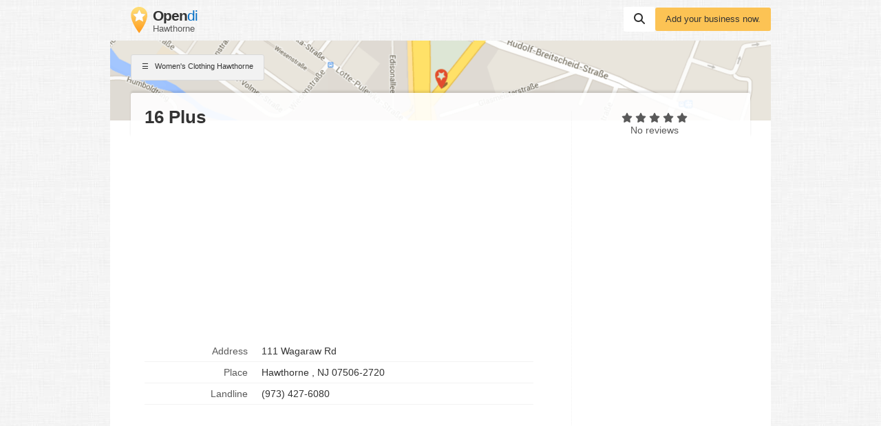

--- FILE ---
content_type: text/html; charset=utf-8
request_url: https://www.google.com/recaptcha/api2/aframe
body_size: 267
content:
<!DOCTYPE HTML><html><head><meta http-equiv="content-type" content="text/html; charset=UTF-8"></head><body><script nonce="X5O8dF1IHQqA17TEPVeT6A">/** Anti-fraud and anti-abuse applications only. See google.com/recaptcha */ try{var clients={'sodar':'https://pagead2.googlesyndication.com/pagead/sodar?'};window.addEventListener("message",function(a){try{if(a.source===window.parent){var b=JSON.parse(a.data);var c=clients[b['id']];if(c){var d=document.createElement('img');d.src=c+b['params']+'&rc='+(localStorage.getItem("rc::a")?sessionStorage.getItem("rc::b"):"");window.document.body.appendChild(d);sessionStorage.setItem("rc::e",parseInt(sessionStorage.getItem("rc::e")||0)+1);localStorage.setItem("rc::h",'1770058012131');}}}catch(b){}});window.parent.postMessage("_grecaptcha_ready", "*");}catch(b){}</script></body></html>